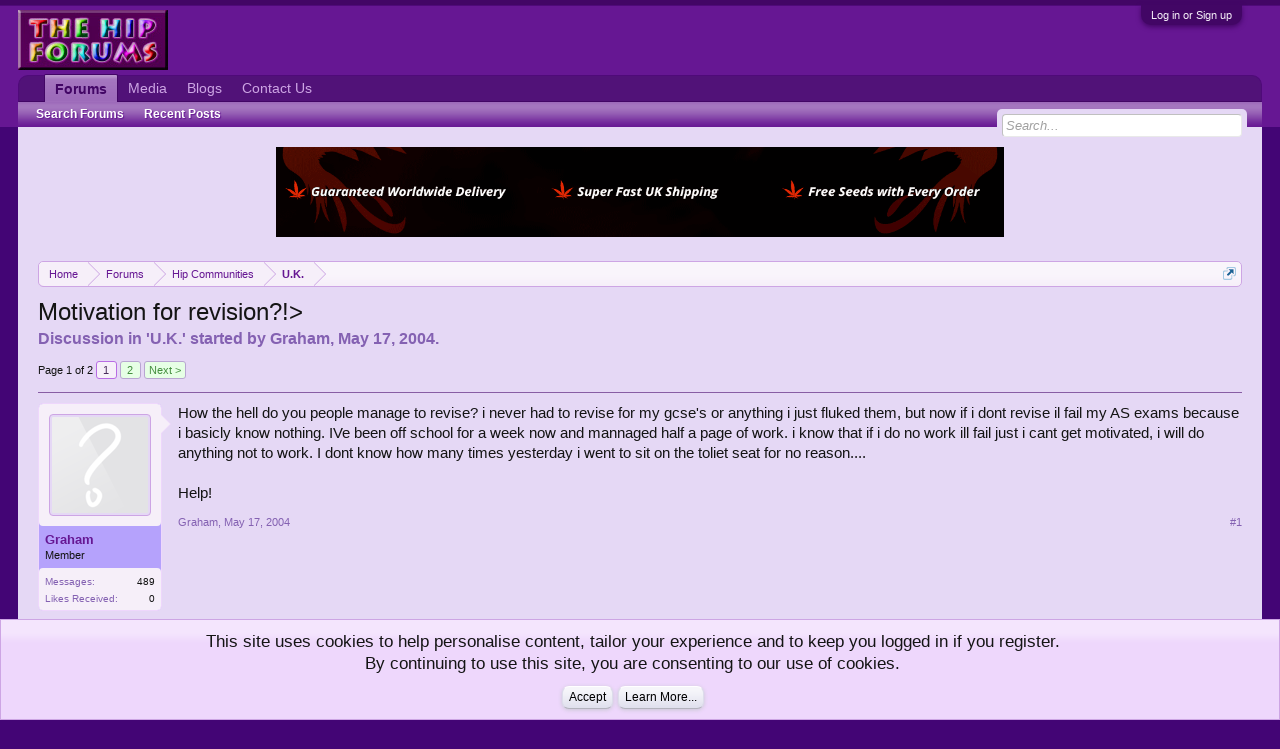

--- FILE ---
content_type: text/html; charset=UTF-8
request_url: https://www.hipforums.com/forum/threads/motivation-for-revision.3050/
body_size: 15719
content:
<!DOCTYPE html>
<html id="XenForo" lang="en-US" dir="LTR" class="Public NoJs GalleryLazyLoader LoggedOut NoSidebar  Responsive">
<head>

	<meta charset="utf-8" />
	<meta http-equiv="X-UA-Compatible" content="IE=Edge,chrome=1" />
	
		<meta name="viewport" content="width=device-width, initial-scale=1" />
	
	
		<base href="https://www.hipforums.com/forum/" />
		<script>
			var _b = document.getElementsByTagName('base')[0], _bH = "https://www.hipforums.com/forum/";
			if (_b && _b.href != _bH) _b.href = _bH;
		</script>
	

	<title>Motivation for revision?!&gt; | Hip Forums</title>
	
	<noscript><style>.JsOnly, .jsOnly { display: none !important; }</style></noscript>
	<link rel="stylesheet" href="css.php?css=xenforo,form,public&amp;style=1&amp;dir=LTR&amp;d=1756995394" />
	<link rel="stylesheet" href="css.php?css=bb_code,login_bar,message,message_user_info,notices,panel_scroller,siropu_ads_manager_ad_common,siropu_ads_manager_ad_type_banner,thread_view,xengallery_tab_links,xfa_blog_indicator,xfa_blogs_nav&amp;style=1&amp;dir=LTR&amp;d=1756995394" />
	
	
	<link href="https://maxcdn.bootstrapcdn.com/font-awesome/4.7.0/css/font-awesome.min.css" rel="stylesheet">



	
		<script src="https://code.jquery.com/jquery-1.11.0.min.js"></script>	
	
		<script>if (!window.jQuery) { document.write('<scr'+'ipt type="text/javascript" src="js/jquery/jquery-1.11.0.min.js"><\/scr'+'ipt>'); }</script>
		
	<script src="js/xenforo/xenforo.js?_v=8f6aed7e"></script>
<script>
var samViewCountMethod = "impression";

</script>
	<script src="js/Siropu/AM/display.min.js?_v=104"></script>

	
	<link rel="apple-touch-icon" href="https://www.hipforums.com/hipforums7.jpg" />
	<link rel="alternate" type="application/rss+xml" title="RSS feed for Hip Forums" href="forums/-/index.rss" />
	
	<link rel="next" href="threads/motivation-for-revision.3050/page-2" />
	<link rel="canonical" href="https://www.hipforums.com/forum/threads/motivation-for-revision.3050/" />
	<meta name="description" content="How the hell do you people manage to revise? i never had to revise for my gcse's or anything i just fluked them, but now if i dont revise il fail my AS..." />	<meta property="og:site_name" content="Hip Forums" />
	<meta property="og:image" content="https://www.hipforums.com/forum/styles/default/xenforo/avatars/avatar_m.png" />
	<meta property="og:image" content="https://www.hipforums.com/hipforums7.jpg" />
	<meta property="og:type" content="article" />
	<meta property="og:url" content="https://www.hipforums.com/forum/threads/motivation-for-revision.3050/" />
	<meta property="og:title" content="Motivation for revision?!&gt;" />
	<meta property="og:description" content="How the hell do you people manage to revise? i never had to revise for my gcse's or anything i just fluked them, but now if i dont revise il fail my AS..." />
	
	
	


</head>

<body class="node76 node393 SelectQuotable">




	

<div id="loginBar">
	<div class="pageWidth">
		<div class="pageContent">	
			<h3 id="loginBarHandle">
				<label for="LoginControl"><a href="login/" class="concealed noOutline">Log in or Sign up</a></label>
			</h3>
			
			<span class="helper"></span>

			
		</div>
	</div>
</div>


<div id="headerMover">
	<div id="headerProxy"></div>

<div id="content" class="thread_view ">
	<div class="pageWidth">
		<div class="pageContent ">
			<!-- main content area -->
			
			
			
			
						
						





<ul class="samBannerUnit samAlignCenterAuto aboveTopBreadcrumb" data-pos="ad_above_top_breadcrumb">
	
	<li class="SamLink" data-id="19" data-cv="1" data-cc="1" data-ga="1">
		
			
				<a href="https://www.phoenix-cannabis-seeds.co.uk/" target="_blank"><img src="data/Siropu/images/16567854b69e46.gif" ></a>
			
		
	</li>
	
</ul>

						
						
						<div class="breadBoxTop ">
							
							

<nav>
	
		
			
				
			
		
			
				
			
		
	

	<fieldset class="breadcrumb">
		<a href="misc/quick-navigation-menu?selected=node-76" class="OverlayTrigger jumpMenuTrigger" data-cacheOverlay="true" title="Open quick navigation"><!--Jump to...--></a>
			
		<div class="boardTitle"><strong>Hip Forums</strong></div>
		
		<span class="crumbs">
			
				<span class="crust homeCrumb" itemscope="itemscope" itemtype="http://data-vocabulary.org/Breadcrumb">
					<a href="https://www.hipforums.com/forum/" class="crumb" rel="up" itemprop="url"><span itemprop="title">Home</span></a>
					<span class="arrow"><span></span></span>
				</span>
			
			
			
				<span class="crust selectedTabCrumb" itemscope="itemscope" itemtype="http://data-vocabulary.org/Breadcrumb">
					<a href="https://www.hipforums.com/forum/" class="crumb" rel="up" itemprop="url"><span itemprop="title">Forums</span></a>
					<span class="arrow"><span>&gt;</span></span>
				</span>
			
			
			
				
					<span class="crust" itemscope="itemscope" itemtype="http://data-vocabulary.org/Breadcrumb">
						<a href="https://www.hipforums.com/forum/forum/393-hip-communities/" class="crumb" rel="up" itemprop="url"><span itemprop="title">Hip Communities</span></a>
						<span class="arrow"><span>&gt;</span></span>
					</span>
				
					<span class="crust" itemscope="itemscope" itemtype="http://data-vocabulary.org/Breadcrumb">
						<a href="https://www.hipforums.com/forum/forum/76-u-k/" class="crumb" rel="up" itemprop="url"><span itemprop="title">U.K.</span></a>
						<span class="arrow"><span>&gt;</span></span>
					</span>
				
			
		</span>
	</fieldset>
</nav>
						</div>
						
						
						<!--  -->





					
						<!--[if lt IE 8]>
							<p class="importantMessage">You are using an out of date browser. It  may not display this or other websites correctly.<br />You should upgrade or use an <a href="https://www.google.com/chrome/browser/" target="_blank">alternative browser</a>.</p>
						<![endif]-->

						
						
	

	
						
						
						
						
												
							<!-- h1 title, description -->
							<div class="titleBar">
								
								<h1>Motivation for revision?!&gt;</h1>
								
								<p id="pageDescription" class="muted ">
	Discussion in '<a href="forum/76-u-k/">U.K.</a>' started by <a href="members/graham.256/" class="username" dir="auto">Graham</a>, <a href="threads/motivation-for-revision.3050/"><span class="DateTime" title="May 17, 2004 at 9:06 AM">May 17, 2004</span></a>.
</p>
							</div>
						
						
						
						
						
						<!-- main template -->
						

	



























	




<div class="pageNavLinkGroup">
	<div class="linkGroup SelectionCountContainer">
		
		
	</div>

	


<div class="PageNav"
	data-page="1"
	data-range="2"
	data-start="2"
	data-end="2"
	data-last="2"
	data-sentinel="{{sentinel}}"
	data-baseurl="threads/motivation-for-revision.3050/page-{{sentinel}}">
	
	<span class="pageNavHeader">Page 1 of 2</span>
	
	<nav>
		
		
		<a href="threads/motivation-for-revision.3050/" class="currentPage " rel="start">1</a>
		
		
		
		
		
		
		
		<a href="threads/motivation-for-revision.3050/page-2" class="">2</a>
		
		
			<a href="threads/motivation-for-revision.3050/page-2" class="text">Next &gt;</a>
			
		
	</nav>	
	
	
</div>

</div>





<form action="inline-mod/post/switch" method="post"
	class="InlineModForm section"
	data-cookieName="posts"
	data-controls="#InlineModControls"
	data-imodOptions="#ModerationSelect option">

	<ol class="messageList" id="messageList">
		
			
				


<li id="post-31477" class="message   " data-author="Graham">

	

<div class="messageUserInfo" itemscope="itemscope" itemtype="http://data-vocabulary.org/Person">	
<div class="messageUserBlock " style="background:rgb(181, 162, 252) url('styles/default/xenforo/gradients/tab-selected-light.png') repeat-x bottom;">
	
		<div class="avatarHolder">
			<span class="helper"></span>
			<a href="members/graham.256/" class="avatar Av256m" data-avatarhtml="true"><img src="styles/default/xenforo/avatars/avatar_m.png" width="96" height="96" alt="Graham" /></a>
			
			<!-- slot: message_user_info_avatar -->
		</div>
	


	
		<h3 class="userText">

	

	
	
	


			<a href="members/graham.256/" class="username" dir="auto" itemprop="name">Graham</a>
			<em class="userTitle" itemprop="title">Member</em>
			
			<!-- slot: message_user_info_text -->
		</h3>
	
		
	
		<div class="extraUserInfo">
			
			
				
				
				
					<dl class="pairsJustified">
						<dt>Messages:</dt>
						<dd><a href="search/member?user_id=256" class="concealed" rel="nofollow">489</a></dd>
					</dl>
				
				
				



				
					<dl class="pairsJustified">
						<dt>Likes Received:</dt>
						<dd>0</dd>
					</dl>
				
				
				
			
				
				
				
				
				
			
				
							
						
			
			
		</div>
	
		


	<span class="arrow"><span></span></span>
</div>
</div>

	<div class="messageInfo primaryContent">
		
		
		
		
		
		<div class="messageContent">		
			<article>
				<blockquote class="messageText SelectQuoteContainer ugc baseHtml">
					
					
	


How the hell do you people manage to revise? i never had to revise for my gcse&#039;s or anything i just fluked them, but now if i dont revise il fail my AS exams because i basicly know nothing. IVe been off school for a week now and mannaged half a page of work. i know that if i do no work ill fail just i cant get motivated, i will do anything not to work. I dont know how many times yesterday i went to sit on the toliet seat for no reason.... <br />
 <br />
Help!
					<div class="messageTextEndMarker">&nbsp;</div>
				</blockquote>

	

			</article>
			
			
		</div>
		
		
		
		
		
		
		
				
		<div class="messageMeta ToggleTriggerAnchor">
			
			<div class="privateControls">
				
				<span class="item muted">
					<span class="authorEnd"><a href="members/graham.256/" class="username author" dir="auto">Graham</a>,</span>
					<a href="threads/motivation-for-revision.3050/" title="Permalink" class="datePermalink"><span class="DateTime" title="May 17, 2004 at 9:06 AM">May 17, 2004</span></a>
				</span>
				
				
				
				
				
				
				
				
				
				
				
			</div>
			
			<div class="publicControls">
				<a href="threads/motivation-for-revision.3050/" title="Permalink" class="item muted postNumber hashPermalink OverlayTrigger" data-href="posts/31477/permalink">#1</a>
				
				
				
				
			</div>
		</div>
	
		
		<div id="likes-post-31477"></div>
	</div>

	
	
	</li><li>


	
</li>

			
		
			
				


<li id="post-31485" class="message   " data-author="Alomiakoda">

	

<div class="messageUserInfo" itemscope="itemscope" itemtype="http://data-vocabulary.org/Person">	
<div class="messageUserBlock " style="background:rgb(181, 162, 252) url('styles/default/xenforo/gradients/tab-selected-light.png') repeat-x bottom;">
	
		<div class="avatarHolder">
			<span class="helper"></span>
			<a href="members/alomiakoda.72/" class="avatar Av72m" data-avatarhtml="true"><img src="styles/default/xenforo/avatars/avatar_m.png" width="96" height="96" alt="Alomiakoda" /></a>
			
			<!-- slot: message_user_info_avatar -->
		</div>
	


	
		<h3 class="userText">

	

	
	
	


			<a href="members/alomiakoda.72/" class="username" dir="auto" itemprop="name">Alomiakoda</a>
			<em class="userTitle" itemprop="title">Boniface McSporran</em>
			
			<!-- slot: message_user_info_text -->
		</h3>
	
		
	
		<div class="extraUserInfo">
			
			
				
				
				
					<dl class="pairsJustified">
						<dt>Messages:</dt>
						<dd><a href="search/member?user_id=72" class="concealed" rel="nofollow">1,601</a></dd>
					</dl>
				
				
				



				
					<dl class="pairsJustified">
						<dt>Likes Received:</dt>
						<dd>0</dd>
					</dl>
				
				
				
			
				
				
				
				
				
			
				
							
						
			
			
		</div>
	
		


	<span class="arrow"><span></span></span>
</div>
</div>

	<div class="messageInfo primaryContent">
		
		
		
		
		
		<div class="messageContent">		
			<article>
				<blockquote class="messageText SelectQuoteContainer ugc baseHtml">
					
					
	


<div class="bbCodeBlock bbCodeQuote" data-author="Graham">
	<aside>
		
			<div class="attribution type">Graham said:
				
			</div>
		
		<blockquote class="quoteContainer"><div class="quote">I dont know how many times yesterday i went to sit on the toliet seat for no reason....</div><div class="quoteExpand">Click to expand...</div></blockquote>
	</aside>
</div>That&#039;s what they all say <img src="styles/default/xenforo/clear.png" class="mceSmilieSprite mceSmilie7" alt=":p" title="Stick Out Tongue    :p" /><br />
 <br />
No reason my arse <img src="styles/default/xenforo/clear.png" class="mceSmilieSprite mceSmilie7" alt=":p" title="Stick Out Tongue    :p" />
					<div class="messageTextEndMarker">&nbsp;</div>
				</blockquote>

	

			</article>
			
			
		</div>
		
		
		
		
		
		
		
				
		<div class="messageMeta ToggleTriggerAnchor">
			
			<div class="privateControls">
				
				<span class="item muted">
					<span class="authorEnd"><a href="members/alomiakoda.72/" class="username author" dir="auto">Alomiakoda</a>,</span>
					<a href="threads/motivation-for-revision.3050/#post-31485" title="Permalink" class="datePermalink"><span class="DateTime" title="May 17, 2004 at 9:07 AM">May 17, 2004</span></a>
				</span>
				
				
				
				
				
				
				
				
				
				
				
			</div>
			
			<div class="publicControls">
				<a href="threads/motivation-for-revision.3050/#post-31485" title="Permalink" class="item muted postNumber hashPermalink OverlayTrigger" data-href="posts/31485/permalink">#2</a>
				
				
				
				
			</div>
		</div>
	
		
		<div id="likes-post-31485"></div>
	</div>

	
	
	</li><li>


	
</li>

			
		
			
				


<li id="post-31577" class="message   " data-author="Spyder">

	

<div class="messageUserInfo" itemscope="itemscope" itemtype="http://data-vocabulary.org/Person">	
<div class="messageUserBlock " style="background:rgb(181, 162, 252) url('styles/default/xenforo/gradients/tab-selected-light.png') repeat-x bottom;">
	
		<div class="avatarHolder">
			<span class="helper"></span>
			<a href="members/spyder.162/" class="avatar Av162m" data-avatarhtml="true"><img src="styles/default/xenforo/avatars/avatar_m.png" width="96" height="96" alt="Spyder" /></a>
			
			<!-- slot: message_user_info_avatar -->
		</div>
	


	
		<h3 class="userText">

	

	
	
	


			<a href="members/spyder.162/" class="username" dir="auto" itemprop="name">Spyder</a>
			<em class="userTitle" itemprop="title">La dah de dah</em>
			
			<!-- slot: message_user_info_text -->
		</h3>
	
		
	
		<div class="extraUserInfo">
			
			
				
				
				
					<dl class="pairsJustified">
						<dt>Messages:</dt>
						<dd><a href="search/member?user_id=162" class="concealed" rel="nofollow">1,855</a></dd>
					</dl>
				
				
				



				
					<dl class="pairsJustified">
						<dt>Likes Received:</dt>
						<dd>2</dd>
					</dl>
				
				
				
			
				
				
				
				
				
			
				
							
						
			
			
		</div>
	
		


	<span class="arrow"><span></span></span>
</div>
</div>

	<div class="messageInfo primaryContent">
		
		
		
		
		
		<div class="messageContent">		
			<article>
				<blockquote class="messageText SelectQuoteContainer ugc baseHtml">
					
					
	


<span style="font-family: 'Comic Sans MS'"><span style="font-size: 12px"><span style="color: darkorchid">dont smoke weed, cos thats what im doing, and my motivation has totally gone! and i&#039;ve an exam tommorow!</span></span></span>
					<div class="messageTextEndMarker">&nbsp;</div>
				</blockquote>

	

			</article>
			
			
		</div>
		
		
		
		
		
		
		
				
		<div class="messageMeta ToggleTriggerAnchor">
			
			<div class="privateControls">
				
				<span class="item muted">
					<span class="authorEnd"><a href="members/spyder.162/" class="username author" dir="auto">Spyder</a>,</span>
					<a href="threads/motivation-for-revision.3050/#post-31577" title="Permalink" class="datePermalink"><span class="DateTime" title="May 17, 2004 at 9:30 AM">May 17, 2004</span></a>
				</span>
				
				
				
				
				
				
				
				
				
				
				
			</div>
			
			<div class="publicControls">
				<a href="threads/motivation-for-revision.3050/#post-31577" title="Permalink" class="item muted postNumber hashPermalink OverlayTrigger" data-href="posts/31577/permalink">#3</a>
				
				
				
				
			</div>
		</div>
	
		
		<div id="likes-post-31577"></div>
	</div>

	
	
	</li><li>


	
</li>

			
		
			
				


<li id="post-31795" class="message   " data-author="Alomiakoda">

	

<div class="messageUserInfo" itemscope="itemscope" itemtype="http://data-vocabulary.org/Person">	
<div class="messageUserBlock " style="background:rgb(181, 162, 252) url('styles/default/xenforo/gradients/tab-selected-light.png') repeat-x bottom;">
	
		<div class="avatarHolder">
			<span class="helper"></span>
			<a href="members/alomiakoda.72/" class="avatar Av72m" data-avatarhtml="true"><img src="styles/default/xenforo/avatars/avatar_m.png" width="96" height="96" alt="Alomiakoda" /></a>
			
			<!-- slot: message_user_info_avatar -->
		</div>
	


	
		<h3 class="userText">

	

	
	
	


			<a href="members/alomiakoda.72/" class="username" dir="auto" itemprop="name">Alomiakoda</a>
			<em class="userTitle" itemprop="title">Boniface McSporran</em>
			
			<!-- slot: message_user_info_text -->
		</h3>
	
		
	
		<div class="extraUserInfo">
			
			
				
				
				
					<dl class="pairsJustified">
						<dt>Messages:</dt>
						<dd><a href="search/member?user_id=72" class="concealed" rel="nofollow">1,601</a></dd>
					</dl>
				
				
				



				
					<dl class="pairsJustified">
						<dt>Likes Received:</dt>
						<dd>0</dd>
					</dl>
				
				
				
			
				
				
				
				
				
			
				
							
						
			
			
		</div>
	
		


	<span class="arrow"><span></span></span>
</div>
</div>

	<div class="messageInfo primaryContent">
		
		
		
		
		
		<div class="messageContent">		
			<article>
				<blockquote class="messageText SelectQuoteContainer ugc baseHtml">
					
					
	


Well I&#039;m one of those people who crams like mad in the last week...but I just think to myself...hmm...if I get good grades then I can get people to buy me drinks down the pub/give me money <img src="styles/default/xenforo/clear.png" class="mceSmilieSprite mceSmilie7" alt=":p" title="Stick Out Tongue    :p" /><br />
 <br />
*budding capitalist at heart me* <img src="styles/default/xenforo/clear.png" class="mceSmilieSprite mceSmilie7" alt=":p" title="Stick Out Tongue    :p" />
					<div class="messageTextEndMarker">&nbsp;</div>
				</blockquote>

	

			</article>
			
			
		</div>
		
		
		
		
		
		
		
				
		<div class="messageMeta ToggleTriggerAnchor">
			
			<div class="privateControls">
				
				<span class="item muted">
					<span class="authorEnd"><a href="members/alomiakoda.72/" class="username author" dir="auto">Alomiakoda</a>,</span>
					<a href="threads/motivation-for-revision.3050/#post-31795" title="Permalink" class="datePermalink"><span class="DateTime" title="May 17, 2004 at 10:32 AM">May 17, 2004</span></a>
				</span>
				
				
				
				
				
				
				
				
				
				
				
			</div>
			
			<div class="publicControls">
				<a href="threads/motivation-for-revision.3050/#post-31795" title="Permalink" class="item muted postNumber hashPermalink OverlayTrigger" data-href="posts/31795/permalink">#4</a>
				
				
				
				
			</div>
		</div>
	
		
		<div id="likes-post-31795"></div>
	</div>

	
	
	</li><li>


	
</li>

			
		
			
				


<li id="post-31797" class="message   " data-author="Peace-Phoenix">

	

<div class="messageUserInfo" itemscope="itemscope" itemtype="http://data-vocabulary.org/Person">	
<div class="messageUserBlock " style="background:rgb(181, 162, 252) url('styles/default/xenforo/gradients/tab-selected-light.png') repeat-x bottom;">
	
		<div class="avatarHolder">
			<span class="helper"></span>
			<a href="members/peace-phoenix.49/" class="avatar Av49m" data-avatarhtml="true"><img src="styles/default/xenforo/avatars/avatar_m.png" width="96" height="96" alt="Peace-Phoenix" /></a>
			
			<!-- slot: message_user_info_avatar -->
		</div>
	


	
		<h3 class="userText">

	

	
	
	


			<a href="members/peace-phoenix.49/" class="username" dir="auto" itemprop="name">Peace-Phoenix</a>
			<em class="userTitle" itemprop="title">Senior Member</em>
			
			<!-- slot: message_user_info_text -->
		</h3>
	
		
	
		<div class="extraUserInfo">
			
			
				
				
				
					<dl class="pairsJustified">
						<dt>Messages:</dt>
						<dd><a href="search/member?user_id=49" class="concealed" rel="nofollow">9,206</a></dd>
					</dl>
				
				
				



				
					<dl class="pairsJustified">
						<dt>Likes Received:</dt>
						<dd>5</dd>
					</dl>
				
				
				
			
				
				
				
				
				
			
				
							
						
			
			
		</div>
	
		


	<span class="arrow"><span></span></span>
</div>
</div>

	<div class="messageInfo primaryContent">
		
		
		
		
		
		<div class="messageContent">		
			<article>
				<blockquote class="messageText SelectQuoteContainer ugc baseHtml">
					
					
	


<span style="font-family: 'Book Antiqua'"><span style="font-size: 12px">Well the biggest distraction from revising for me was the bloody forums! I could always ban you until your exams are over<img src="styles/default/xenforo/clear.png" class="mceSmilieSprite mceSmilie7" alt=":p" title="Stick Out Tongue    :p" />  Should have banned myself last year! But I did revise. Had two exams in each subject. So I basically just took on to revising an entire exam topic each night for all the exams for two weeks. I wouldn&#039;t sleep till I&#039;d covered the whole topic with a fresh set of notes. Usually stated up till 4 or 5 am with unlimited cups of coffee and cigaretted allowed. This worked brilliantly for passing my exams, but it did get me addicted to the cigs, and I still haven&#039;t quit....</span></span>
					<div class="messageTextEndMarker">&nbsp;</div>
				</blockquote>

	

			</article>
			
			
		</div>
		
		
		
		
		
		
		
				
		<div class="messageMeta ToggleTriggerAnchor">
			
			<div class="privateControls">
				
				<span class="item muted">
					<span class="authorEnd"><a href="members/peace-phoenix.49/" class="username author" dir="auto">Peace-Phoenix</a>,</span>
					<a href="threads/motivation-for-revision.3050/#post-31797" title="Permalink" class="datePermalink"><span class="DateTime" title="May 17, 2004 at 10:33 AM">May 17, 2004</span></a>
				</span>
				
				
				
				
				
				
				
				
				
				
				
			</div>
			
			<div class="publicControls">
				<a href="threads/motivation-for-revision.3050/#post-31797" title="Permalink" class="item muted postNumber hashPermalink OverlayTrigger" data-href="posts/31797/permalink">#5</a>
				
				
				
				
			</div>
		</div>
	
		
		<div id="likes-post-31797"></div>
	</div>

	
	
	</li><li>


	
</li>

			
		
			
				


<li id="post-32110" class="message   " data-author="xZx">

	

<div class="messageUserInfo" itemscope="itemscope" itemtype="http://data-vocabulary.org/Person">	
<div class="messageUserBlock " style="background:rgb(181, 162, 252) url('styles/default/xenforo/gradients/tab-selected-light.png') repeat-x bottom;">
	
		<div class="avatarHolder">
			<span class="helper"></span>
			<a href="members/xzx.337/" class="avatar Av337m" data-avatarhtml="true"><img src="styles/default/xenforo/avatars/avatar_m.png" width="96" height="96" alt="xZx" /></a>
			
			<!-- slot: message_user_info_avatar -->
		</div>
	


	
		<h3 class="userText">

	

	
	
	


			<a href="members/xzx.337/" class="username" dir="auto" itemprop="name">xZx</a>
			<em class="userTitle" itemprop="title">Member</em>
			
			<!-- slot: message_user_info_text -->
		</h3>
	
		
	
		<div class="extraUserInfo">
			
			
				
				
				
					<dl class="pairsJustified">
						<dt>Messages:</dt>
						<dd><a href="search/member?user_id=337" class="concealed" rel="nofollow">318</a></dd>
					</dl>
				
				
				



				
					<dl class="pairsJustified">
						<dt>Likes Received:</dt>
						<dd>2</dd>
					</dl>
				
				
				
			
				
				
				
				
				
			
				
							
						
			
			
		</div>
	
		


	<span class="arrow"><span></span></span>
</div>
</div>

	<div class="messageInfo primaryContent">
		
		
		
		
		
		<div class="messageContent">		
			<article>
				<blockquote class="messageText SelectQuoteContainer ugc baseHtml">
					
					
	


SHHHHHH! dont mention the exam word! if i pretend ive forgotten i dont have to revise!!!!.....stupid AS levels.....<img src="styles/default/xenforo/clear.png" class="mceSmilieSprite mceSmilie3" alt=":(" title="Frown    :(" />
					<div class="messageTextEndMarker">&nbsp;</div>
				</blockquote>

	

			</article>
			
			
		</div>
		
		
		
		
		
		
		
				
		<div class="messageMeta ToggleTriggerAnchor">
			
			<div class="privateControls">
				
				<span class="item muted">
					<span class="authorEnd"><a href="members/xzx.337/" class="username author" dir="auto">xZx</a>,</span>
					<a href="threads/motivation-for-revision.3050/#post-32110" title="Permalink" class="datePermalink"><span class="DateTime" title="May 17, 2004 at 12:28 PM">May 17, 2004</span></a>
				</span>
				
				
				
				
				
				
				
				
				
				
				
			</div>
			
			<div class="publicControls">
				<a href="threads/motivation-for-revision.3050/#post-32110" title="Permalink" class="item muted postNumber hashPermalink OverlayTrigger" data-href="posts/32110/permalink">#6</a>
				
				
				
				
			</div>
		</div>
	
		
		<div id="likes-post-32110"></div>
	</div>

	
	
	</li><li>


	
</li>

			
		
			
				


<li id="post-32123" class="message   " data-author="Hippy_Smurf">

	

<div class="messageUserInfo" itemscope="itemscope" itemtype="http://data-vocabulary.org/Person">	
<div class="messageUserBlock " style="background:rgb(181, 162, 252) url('styles/default/xenforo/gradients/tab-selected-light.png') repeat-x bottom;">
	
		<div class="avatarHolder">
			<span class="helper"></span>
			<a href="members/hippy_smurf.577/" class="avatar Av577m" data-avatarhtml="true"><img src="styles/default/xenforo/avatars/avatar_m.png" width="96" height="96" alt="Hippy_Smurf" /></a>
			
			<!-- slot: message_user_info_avatar -->
		</div>
	


	
		<h3 class="userText">

	

	
	
	


			<a href="members/hippy_smurf.577/" class="username" dir="auto" itemprop="name">Hippy_Smurf</a>
			<em class="userTitle" itemprop="title">Member</em>
			
			<!-- slot: message_user_info_text -->
		</h3>
	
		
	
		<div class="extraUserInfo">
			
			
				
				
				
					<dl class="pairsJustified">
						<dt>Messages:</dt>
						<dd><a href="search/member?user_id=577" class="concealed" rel="nofollow">354</a></dd>
					</dl>
				
				
				



				
					<dl class="pairsJustified">
						<dt>Likes Received:</dt>
						<dd>0</dd>
					</dl>
				
				
				
			
				
				
				
				
				
			
				
							
						
			
			
		</div>
	
		


	<span class="arrow"><span></span></span>
</div>
</div>

	<div class="messageInfo primaryContent">
		
		
		
		
		
		<div class="messageContent">		
			<article>
				<blockquote class="messageText SelectQuoteContainer ugc baseHtml">
					
					
	


My friend gave me the best motivation ever - sent me a link for the Oxford University website and then told me to get my arse off the computer and get to my desk to do some German revision. I love that guy.<br />
 <br />
Put the fear of god into yourself somehow. Imagine how it&#039;d feel to open your results and see a row of big fat U&#039;s.<br />
 <br />
Get workin&#039;!
					<div class="messageTextEndMarker">&nbsp;</div>
				</blockquote>

	

			</article>
			
			
		</div>
		
		
		
		
		
		
		
				
		<div class="messageMeta ToggleTriggerAnchor">
			
			<div class="privateControls">
				
				<span class="item muted">
					<span class="authorEnd"><a href="members/hippy_smurf.577/" class="username author" dir="auto">Hippy_Smurf</a>,</span>
					<a href="threads/motivation-for-revision.3050/#post-32123" title="Permalink" class="datePermalink"><span class="DateTime" title="May 17, 2004 at 12:34 PM">May 17, 2004</span></a>
				</span>
				
				
				
				
				
				
				
				
				
				
				
			</div>
			
			<div class="publicControls">
				<a href="threads/motivation-for-revision.3050/#post-32123" title="Permalink" class="item muted postNumber hashPermalink OverlayTrigger" data-href="posts/32123/permalink">#7</a>
				
				
				
				
			</div>
		</div>
	
		
		<div id="likes-post-32123"></div>
	</div>

	
	
	</li><li>


	
</li>

			
		
			
				


<li id="post-32255" class="message   " data-author="Summertime">

	

<div class="messageUserInfo" itemscope="itemscope" itemtype="http://data-vocabulary.org/Person">	
<div class="messageUserBlock " style="background:rgb(181, 162, 252) url('styles/default/xenforo/gradients/tab-selected-light.png') repeat-x bottom;">
	
		<div class="avatarHolder">
			<span class="helper"></span>
			<a href="members/summertime.397/" class="avatar Av397m" data-avatarhtml="true"><img src="styles/default/xenforo/avatars/avatar_m.png" width="96" height="96" alt="Summertime" /></a>
			
			<!-- slot: message_user_info_avatar -->
		</div>
	


	
		<h3 class="userText">

	

	
	
	


			<a href="members/summertime.397/" class="username" dir="auto" itemprop="name">Summertime</a>
			<em class="userTitle" itemprop="title">Member</em>
			
			<!-- slot: message_user_info_text -->
		</h3>
	
		
	
		<div class="extraUserInfo">
			
			
				
				
				
					<dl class="pairsJustified">
						<dt>Messages:</dt>
						<dd><a href="search/member?user_id=397" class="concealed" rel="nofollow">203</a></dd>
					</dl>
				
				
				



				
					<dl class="pairsJustified">
						<dt>Likes Received:</dt>
						<dd>0</dd>
					</dl>
				
				
				
			
				
				
				
				
				
			
				
							
						
			
			
		</div>
	
		


	<span class="arrow"><span></span></span>
</div>
</div>

	<div class="messageInfo primaryContent">
		
		
		
		
		
		<div class="messageContent">		
			<article>
				<blockquote class="messageText SelectQuoteContainer ugc baseHtml">
					
					
	


Don&#039;t forget to relax too, though. Don&#039;t wanna be too exhausted to take the exams! <img src="styles/default/xenforo/clear.png" class="mceSmilieSprite mceSmilie1" alt=":)" title="Smile    :)" /><br />
<br />
 <br />
Summer. xx.
					<div class="messageTextEndMarker">&nbsp;</div>
				</blockquote>

	

			</article>
			
			
		</div>
		
		
		
		
		
		
		
				
		<div class="messageMeta ToggleTriggerAnchor">
			
			<div class="privateControls">
				
				<span class="item muted">
					<span class="authorEnd"><a href="members/summertime.397/" class="username author" dir="auto">Summertime</a>,</span>
					<a href="threads/motivation-for-revision.3050/#post-32255" title="Permalink" class="datePermalink"><span class="DateTime" title="May 17, 2004 at 1:10 PM">May 17, 2004</span></a>
				</span>
				
				
				
				
				
				
				
				
				
				
				
			</div>
			
			<div class="publicControls">
				<a href="threads/motivation-for-revision.3050/#post-32255" title="Permalink" class="item muted postNumber hashPermalink OverlayTrigger" data-href="posts/32255/permalink">#8</a>
				
				
				
				
			</div>
		</div>
	
		
		<div id="likes-post-32255"></div>
	</div>

	
	
	</li><li>


	
</li>

			
		
			
				


<li id="post-44875" class="message   " data-author="kazinspace">

	

<div class="messageUserInfo" itemscope="itemscope" itemtype="http://data-vocabulary.org/Person">	
<div class="messageUserBlock " style="background:rgb(181, 162, 252) url('styles/default/xenforo/gradients/tab-selected-light.png') repeat-x bottom;">
	
		<div class="avatarHolder">
			<span class="helper"></span>
			<a href="members/kazinspace.1659/" class="avatar Av1659m" data-avatarhtml="true"><img src="styles/default/xenforo/avatars/avatar_m.png" width="96" height="96" alt="kazinspace" /></a>
			
			<!-- slot: message_user_info_avatar -->
		</div>
	


	
		<h3 class="userText">

	

	
	
	


			<a href="members/kazinspace.1659/" class="username" dir="auto" itemprop="name">kazinspace</a>
			<em class="userTitle" itemprop="title">Member</em>
			
			<!-- slot: message_user_info_text -->
		</h3>
	
		
	
		<div class="extraUserInfo">
			
			
				
				
				
					<dl class="pairsJustified">
						<dt>Messages:</dt>
						<dd><a href="search/member?user_id=1659" class="concealed" rel="nofollow">123</a></dd>
					</dl>
				
				
				



				
					<dl class="pairsJustified">
						<dt>Likes Received:</dt>
						<dd>0</dd>
					</dl>
				
				
				
			
				
				
				
				
				
			
				
							
						
			
			
		</div>
	
		


	<span class="arrow"><span></span></span>
</div>
</div>

	<div class="messageInfo primaryContent">
		
		
		
		
		
		<div class="messageContent">		
			<article>
				<blockquote class="messageText SelectQuoteContainer ugc baseHtml">
					
					
	


<span style="font-family: 'Century Gothic'"><span style="font-size: 12px"><span style="color: seagreen">i alwayz try 2 revise, but my guitar alwayz call out 2 me and i cnt resist. im just 2 stuk in2 my musik, thats the biggest destraction. and mayb sometimes im 2 layd bak cus like think that im not stressin myself out 4 anything</span></span></span>
					<div class="messageTextEndMarker">&nbsp;</div>
				</blockquote>

	

			</article>
			
			
		</div>
		
		
		
		
		
		
		
				
		<div class="messageMeta ToggleTriggerAnchor">
			
			<div class="privateControls">
				
				<span class="item muted">
					<span class="authorEnd"><a href="members/kazinspace.1659/" class="username author" dir="auto">kazinspace</a>,</span>
					<a href="threads/motivation-for-revision.3050/#post-44875" title="Permalink" class="datePermalink"><span class="DateTime" title="May 21, 2004 at 3:16 AM">May 21, 2004</span></a>
				</span>
				
				
				
				
				
				
				
				
				
				
				
			</div>
			
			<div class="publicControls">
				<a href="threads/motivation-for-revision.3050/#post-44875" title="Permalink" class="item muted postNumber hashPermalink OverlayTrigger" data-href="posts/44875/permalink">#9</a>
				
				
				
				
			</div>
		</div>
	
		
		<div id="likes-post-44875"></div>
	</div>

	
	
	</li><li>


	
</li>

			
		
			
				


<li id="post-44897" class="message   " data-author="akhc">

	

<div class="messageUserInfo" itemscope="itemscope" itemtype="http://data-vocabulary.org/Person">	
<div class="messageUserBlock " style="background:rgb(181, 162, 252) url('styles/default/xenforo/gradients/tab-selected-light.png') repeat-x bottom;">
	
		<div class="avatarHolder">
			<span class="helper"></span>
			<a href="members/akhc.460/" class="avatar Av460m" data-avatarhtml="true"><img src="styles/default/xenforo/avatars/avatar_m.png" width="96" height="96" alt="akhc" /></a>
			
			<!-- slot: message_user_info_avatar -->
		</div>
	


	
		<h3 class="userText">

	

	
	
	


			<a href="members/akhc.460/" class="username" dir="auto" itemprop="name">akhc</a>
			<em class="userTitle" itemprop="title">Member</em>
			
			<!-- slot: message_user_info_text -->
		</h3>
	
		
	
		<div class="extraUserInfo">
			
			
				
				
				
					<dl class="pairsJustified">
						<dt>Messages:</dt>
						<dd><a href="search/member?user_id=460" class="concealed" rel="nofollow">262</a></dd>
					</dl>
				
				
				



				
					<dl class="pairsJustified">
						<dt>Likes Received:</dt>
						<dd>0</dd>
					</dl>
				
				
				
			
				
				
				
				
				
			
				
							
						
			
			
		</div>
	
		


	<span class="arrow"><span></span></span>
</div>
</div>

	<div class="messageInfo primaryContent">
		
		
		
		
		
		<div class="messageContent">		
			<article>
				<blockquote class="messageText SelectQuoteContainer ugc baseHtml">
					
					
	


it&#039;s hard.. I always used to sit down and ask myself if this was really what I wanted to do.. and the bottom line is only u can answer it.<br />
<br />
the problem is as a teenager sometimes your direction in life is unclear.. in which case I can only suggest that revising and getting good grades will keep more options open for u. ultimately though it boils down to a question of ambition and self-motivation.
					<div class="messageTextEndMarker">&nbsp;</div>
				</blockquote>

	

			</article>
			
			
		</div>
		
		
		
		
		
		
		
				
		<div class="messageMeta ToggleTriggerAnchor">
			
			<div class="privateControls">
				
				<span class="item muted">
					<span class="authorEnd"><a href="members/akhc.460/" class="username author" dir="auto">akhc</a>,</span>
					<a href="threads/motivation-for-revision.3050/#post-44897" title="Permalink" class="datePermalink"><span class="DateTime" title="May 21, 2004 at 3:32 AM">May 21, 2004</span></a>
				</span>
				
				
				
				
				
				
				
				
				
				
				
			</div>
			
			<div class="publicControls">
				<a href="threads/motivation-for-revision.3050/#post-44897" title="Permalink" class="item muted postNumber hashPermalink OverlayTrigger" data-href="posts/44897/permalink">#10</a>
				
				
				
				
			</div>
		</div>
	
		
		<div id="likes-post-44897"></div>
	</div>

	
	
	</li><li>


	
</li>

			
		
			
				


<li id="post-44917" class="message   " data-author="Graham">

	

<div class="messageUserInfo" itemscope="itemscope" itemtype="http://data-vocabulary.org/Person">	
<div class="messageUserBlock " style="background:rgb(181, 162, 252) url('styles/default/xenforo/gradients/tab-selected-light.png') repeat-x bottom;">
	
		<div class="avatarHolder">
			<span class="helper"></span>
			<a href="members/graham.256/" class="avatar Av256m" data-avatarhtml="true"><img src="styles/default/xenforo/avatars/avatar_m.png" width="96" height="96" alt="Graham" /></a>
			
			<!-- slot: message_user_info_avatar -->
		</div>
	


	
		<h3 class="userText">

	

	
	
	


			<a href="members/graham.256/" class="username" dir="auto" itemprop="name">Graham</a>
			<em class="userTitle" itemprop="title">Member</em>
			
			<!-- slot: message_user_info_text -->
		</h3>
	
		
	
		<div class="extraUserInfo">
			
			
				
				
				
					<dl class="pairsJustified">
						<dt>Messages:</dt>
						<dd><a href="search/member?user_id=256" class="concealed" rel="nofollow">489</a></dd>
					</dl>
				
				
				



				
					<dl class="pairsJustified">
						<dt>Likes Received:</dt>
						<dd>0</dd>
					</dl>
				
				
				
			
				
				
				
				
				
			
				
							
						
			
			
		</div>
	
		


	<span class="arrow"><span></span></span>
</div>
</div>

	<div class="messageInfo primaryContent">
		
		
		
		
		
		<div class="messageContent">		
			<article>
				<blockquote class="messageText SelectQuoteContainer ugc baseHtml">
					
					
	


dam <img src="styles/default/xenforo/clear.png" class="mceSmilieSprite mceSmilie1" alt=":)" title="Smile    :)" /> that might be a problem seeing as i have no clue what i want to do or anything.. i have just been going with the flow....
					<div class="messageTextEndMarker">&nbsp;</div>
				</blockquote>

	

			</article>
			
			
		</div>
		
		
		
		
		
		
		
				
		<div class="messageMeta ToggleTriggerAnchor">
			
			<div class="privateControls">
				
				<span class="item muted">
					<span class="authorEnd"><a href="members/graham.256/" class="username author" dir="auto">Graham</a>,</span>
					<a href="threads/motivation-for-revision.3050/#post-44917" title="Permalink" class="datePermalink"><span class="DateTime" title="May 21, 2004 at 4:07 AM">May 21, 2004</span></a>
				</span>
				
				
				
				
				
				
				
				
				
				
				
			</div>
			
			<div class="publicControls">
				<a href="threads/motivation-for-revision.3050/#post-44917" title="Permalink" class="item muted postNumber hashPermalink OverlayTrigger" data-href="posts/44917/permalink">#11</a>
				
				
				
				
			</div>
		</div>
	
		
		<div id="likes-post-44917"></div>
	</div>

	
	
	</li><li>


	
</li>

			
		
			
				


<li id="post-44923" class="message   " data-author="Spyder">

	

<div class="messageUserInfo" itemscope="itemscope" itemtype="http://data-vocabulary.org/Person">	
<div class="messageUserBlock " style="background:rgb(181, 162, 252) url('styles/default/xenforo/gradients/tab-selected-light.png') repeat-x bottom;">
	
		<div class="avatarHolder">
			<span class="helper"></span>
			<a href="members/spyder.162/" class="avatar Av162m" data-avatarhtml="true"><img src="styles/default/xenforo/avatars/avatar_m.png" width="96" height="96" alt="Spyder" /></a>
			
			<!-- slot: message_user_info_avatar -->
		</div>
	


	
		<h3 class="userText">

	

	
	
	


			<a href="members/spyder.162/" class="username" dir="auto" itemprop="name">Spyder</a>
			<em class="userTitle" itemprop="title">La dah de dah</em>
			
			<!-- slot: message_user_info_text -->
		</h3>
	
		
	
		<div class="extraUserInfo">
			
			
				
				
				
					<dl class="pairsJustified">
						<dt>Messages:</dt>
						<dd><a href="search/member?user_id=162" class="concealed" rel="nofollow">1,855</a></dd>
					</dl>
				
				
				



				
					<dl class="pairsJustified">
						<dt>Likes Received:</dt>
						<dd>2</dd>
					</dl>
				
				
				
			
				
				
				
				
				
			
				
							
						
			
			
		</div>
	
		


	<span class="arrow"><span></span></span>
</div>
</div>

	<div class="messageInfo primaryContent">
		
		
		
		
		
		<div class="messageContent">		
			<article>
				<blockquote class="messageText SelectQuoteContainer ugc baseHtml">
					
					
	


<span style="font-family: 'Comic Sans MS'"><span style="font-size: 12px"><span style="color: darkorchid">shit i&#039;ve got an exam in....1 hr 20min and im farting about online...ahh the life...plus i&#039;ve run outta coffee!</span></span></span>
					<div class="messageTextEndMarker">&nbsp;</div>
				</blockquote>

	

			</article>
			
			
		</div>
		
		
		
		
		
		
		
				
		<div class="messageMeta ToggleTriggerAnchor">
			
			<div class="privateControls">
				
				<span class="item muted">
					<span class="authorEnd"><a href="members/spyder.162/" class="username author" dir="auto">Spyder</a>,</span>
					<a href="threads/motivation-for-revision.3050/#post-44923" title="Permalink" class="datePermalink"><span class="DateTime" title="May 21, 2004 at 4:15 AM">May 21, 2004</span></a>
				</span>
				
				
				
				
				
				
				
				
				
				
				
			</div>
			
			<div class="publicControls">
				<a href="threads/motivation-for-revision.3050/#post-44923" title="Permalink" class="item muted postNumber hashPermalink OverlayTrigger" data-href="posts/44923/permalink">#12</a>
				
				
				
				
			</div>
		</div>
	
		
		<div id="likes-post-44923"></div>
	</div>

	
	
	</li><li>


	
</li>

			
		
			
				


<li id="post-44992" class="message   " data-author="Graham">

	

<div class="messageUserInfo" itemscope="itemscope" itemtype="http://data-vocabulary.org/Person">	
<div class="messageUserBlock " style="background:rgb(181, 162, 252) url('styles/default/xenforo/gradients/tab-selected-light.png') repeat-x bottom;">
	
		<div class="avatarHolder">
			<span class="helper"></span>
			<a href="members/graham.256/" class="avatar Av256m" data-avatarhtml="true"><img src="styles/default/xenforo/avatars/avatar_m.png" width="96" height="96" alt="Graham" /></a>
			
			<!-- slot: message_user_info_avatar -->
		</div>
	


	
		<h3 class="userText">

	

	
	
	


			<a href="members/graham.256/" class="username" dir="auto" itemprop="name">Graham</a>
			<em class="userTitle" itemprop="title">Member</em>
			
			<!-- slot: message_user_info_text -->
		</h3>
	
		
	
		<div class="extraUserInfo">
			
			
				
				
				
					<dl class="pairsJustified">
						<dt>Messages:</dt>
						<dd><a href="search/member?user_id=256" class="concealed" rel="nofollow">489</a></dd>
					</dl>
				
				
				



				
					<dl class="pairsJustified">
						<dt>Likes Received:</dt>
						<dd>0</dd>
					</dl>
				
				
				
			
				
				
				
				
				
			
				
							
						
			
			
		</div>
	
		


	<span class="arrow"><span></span></span>
</div>
</div>

	<div class="messageInfo primaryContent">
		
		
		
		
		
		<div class="messageContent">		
			<article>
				<blockquote class="messageText SelectQuoteContainer ugc baseHtml">
					
					
	


My dad was my motivation for my GCSE&#039;s he said i would fail and shit cus i am lazy.. stupid.. ignorant...  bla bla bla.  So i got mad with him and i was like ill show that wanker.. and i did <img src="styles/default/xenforo/clear.png" class="mceSmilieSprite mceSmilie8" alt=":D" title="Big Grin    :D" /> and got really good results for me, but now he thinks i am smart so i have motivation to prove him wrong...<br />
 <br />
Dam i need my dad to be mean to me again :&#039;(
					<div class="messageTextEndMarker">&nbsp;</div>
				</blockquote>

	

			</article>
			
			
		</div>
		
		
		
		
		
		
		
				
		<div class="messageMeta ToggleTriggerAnchor">
			
			<div class="privateControls">
				
				<span class="item muted">
					<span class="authorEnd"><a href="members/graham.256/" class="username author" dir="auto">Graham</a>,</span>
					<a href="threads/motivation-for-revision.3050/#post-44992" title="Permalink" class="datePermalink"><span class="DateTime" title="May 21, 2004 at 5:07 AM">May 21, 2004</span></a>
				</span>
				
				
				
				
				
				
				
				
				
				
				
			</div>
			
			<div class="publicControls">
				<a href="threads/motivation-for-revision.3050/#post-44992" title="Permalink" class="item muted postNumber hashPermalink OverlayTrigger" data-href="posts/44992/permalink">#13</a>
				
				
				
				
			</div>
		</div>
	
		
		<div id="likes-post-44992"></div>
	</div>

	
	
	</li><li>


	
</li>

			
		
			
				


<li id="post-45009" class="message   " data-author="kazinspace">

	

<div class="messageUserInfo" itemscope="itemscope" itemtype="http://data-vocabulary.org/Person">	
<div class="messageUserBlock " style="background:rgb(181, 162, 252) url('styles/default/xenforo/gradients/tab-selected-light.png') repeat-x bottom;">
	
		<div class="avatarHolder">
			<span class="helper"></span>
			<a href="members/kazinspace.1659/" class="avatar Av1659m" data-avatarhtml="true"><img src="styles/default/xenforo/avatars/avatar_m.png" width="96" height="96" alt="kazinspace" /></a>
			
			<!-- slot: message_user_info_avatar -->
		</div>
	


	
		<h3 class="userText">

	

	
	
	


			<a href="members/kazinspace.1659/" class="username" dir="auto" itemprop="name">kazinspace</a>
			<em class="userTitle" itemprop="title">Member</em>
			
			<!-- slot: message_user_info_text -->
		</h3>
	
		
	
		<div class="extraUserInfo">
			
			
				
				
				
					<dl class="pairsJustified">
						<dt>Messages:</dt>
						<dd><a href="search/member?user_id=1659" class="concealed" rel="nofollow">123</a></dd>
					</dl>
				
				
				



				
					<dl class="pairsJustified">
						<dt>Likes Received:</dt>
						<dd>0</dd>
					</dl>
				
				
				
			
				
				
				
				
				
			
				
							
						
			
			
		</div>
	
		


	<span class="arrow"><span></span></span>
</div>
</div>

	<div class="messageInfo primaryContent">
		
		
		
		
		
		<div class="messageContent">		
			<article>
				<blockquote class="messageText SelectQuoteContainer ugc baseHtml">
					
					
	


<div class="bbCodeBlock bbCodeQuote" data-author="akhc">
	<aside>
		
			<div class="attribution type">akhc said:
				
			</div>
		
		<blockquote class="quoteContainer"><div class="quote">the problem is as a teenager sometimes your direction in life is unclear.. .</div><div class="quoteExpand">Click to expand...</div></blockquote>
	</aside>
</div><span style="font-family: 'Century Gothic'"><span style="color: green">ino wat i wana b tho... iv alwayz wantd 2 hav a career in webdesign, so 4 me i dnt think thats the problem.</span></span>
					<div class="messageTextEndMarker">&nbsp;</div>
				</blockquote>

	

			</article>
			
			
		</div>
		
		
		
		
		
		
		
				
		<div class="messageMeta ToggleTriggerAnchor">
			
			<div class="privateControls">
				
				<span class="item muted">
					<span class="authorEnd"><a href="members/kazinspace.1659/" class="username author" dir="auto">kazinspace</a>,</span>
					<a href="threads/motivation-for-revision.3050/#post-45009" title="Permalink" class="datePermalink"><span class="DateTime" title="May 21, 2004 at 5:26 AM">May 21, 2004</span></a>
				</span>
				
				
				
				
				
				
				
				
				
				
				
			</div>
			
			<div class="publicControls">
				<a href="threads/motivation-for-revision.3050/#post-45009" title="Permalink" class="item muted postNumber hashPermalink OverlayTrigger" data-href="posts/45009/permalink">#14</a>
				
				
				
				
			</div>
		</div>
	
		
		<div id="likes-post-45009"></div>
	</div>

	
	
	</li><li>


	
</li>

			
		
			
				


<li id="post-45016" class="message   " data-author="JOsie">

	

<div class="messageUserInfo" itemscope="itemscope" itemtype="http://data-vocabulary.org/Person">	
<div class="messageUserBlock " style="background:rgb(181, 162, 252) url('styles/default/xenforo/gradients/tab-selected-light.png') repeat-x bottom;">
	
		<div class="avatarHolder">
			<span class="helper"></span>
			<a href="members/josie.237/" class="avatar Av237m" data-avatarhtml="true"><img src="styles/default/xenforo/avatars/avatar_m.png" width="96" height="96" alt="JOsie" /></a>
			
			<!-- slot: message_user_info_avatar -->
		</div>
	


	
		<h3 class="userText">

	

	
	
	


			<a href="members/josie.237/" class="username" dir="auto" itemprop="name">JOsie</a>
			<em class="userTitle" itemprop="title">Member</em>
			
			<!-- slot: message_user_info_text -->
		</h3>
	
		
	
		<div class="extraUserInfo">
			
			
				
				
				
					<dl class="pairsJustified">
						<dt>Messages:</dt>
						<dd><a href="search/member?user_id=237" class="concealed" rel="nofollow">949</a></dd>
					</dl>
				
				
				



				
					<dl class="pairsJustified">
						<dt>Likes Received:</dt>
						<dd>0</dd>
					</dl>
				
				
				
			
				
				
				
				
				
			
				
							
						
			
			
		</div>
	
		


	<span class="arrow"><span></span></span>
</div>
</div>

	<div class="messageInfo primaryContent">
		
		
		
		
		
		<div class="messageContent">		
			<article>
				<blockquote class="messageText SelectQuoteContainer ugc baseHtml">
					
					
	


i got told that if i didn&#039;t pass my gcse&#039;s with good grades i might as well start living on the streets now because my life will be over if i can&#039;t get into a college...and then a uni...and then get a good job and so on and so forth...<br />
 <br />
it didn&#039;t make me revise...but i did fluke good grades...and all the wankers who just farted about i school and did very badly on their exams aren&#039;t living on the streets...i kind of feel cheated...
					<div class="messageTextEndMarker">&nbsp;</div>
				</blockquote>

	

			</article>
			
			
		</div>
		
		
		
		
		
		
		
				
		<div class="messageMeta ToggleTriggerAnchor">
			
			<div class="privateControls">
				
				<span class="item muted">
					<span class="authorEnd"><a href="members/josie.237/" class="username author" dir="auto">JOsie</a>,</span>
					<a href="threads/motivation-for-revision.3050/#post-45016" title="Permalink" class="datePermalink"><span class="DateTime" title="May 21, 2004 at 5:34 AM">May 21, 2004</span></a>
				</span>
				
				
				
				
				
				
				
				
				
				
				
			</div>
			
			<div class="publicControls">
				<a href="threads/motivation-for-revision.3050/#post-45016" title="Permalink" class="item muted postNumber hashPermalink OverlayTrigger" data-href="posts/45016/permalink">#15</a>
				
				
				
				
			</div>
		</div>
	
		
		<div id="likes-post-45016"></div>
	</div>

	
	
	</li><li>


	
</li>

			
		
			
				


<li id="post-45027" class="message   " data-author="Man_In_A_Shed">

	

<div class="messageUserInfo" itemscope="itemscope" itemtype="http://data-vocabulary.org/Person">	
<div class="messageUserBlock " style="background:rgb(181, 162, 252) url('styles/default/xenforo/gradients/tab-selected-light.png') repeat-x bottom;">
	
		<div class="avatarHolder">
			<span class="helper"></span>
			<a href="members/man_in_a_shed.1322/" class="avatar Av1322m" data-avatarhtml="true"><img src="styles/default/xenforo/avatars/avatar_m.png" width="96" height="96" alt="Man_In_A_Shed" /></a>
			
			<!-- slot: message_user_info_avatar -->
		</div>
	


	
		<h3 class="userText">

	

	
	
	


			<a href="members/man_in_a_shed.1322/" class="username" dir="auto" itemprop="name">Man_In_A_Shed</a>
			<em class="userTitle" itemprop="title">Member</em>
			
			<!-- slot: message_user_info_text -->
		</h3>
	
		
	
		<div class="extraUserInfo">
			
			
				
				
				
					<dl class="pairsJustified">
						<dt>Messages:</dt>
						<dd><a href="search/member?user_id=1322" class="concealed" rel="nofollow">431</a></dd>
					</dl>
				
				
				



				
					<dl class="pairsJustified">
						<dt>Likes Received:</dt>
						<dd>0</dd>
					</dl>
				
				
				
			
				
				
				
				
				
			
				
							
						
			
			
		</div>
	
		


	<span class="arrow"><span></span></span>
</div>
</div>

	<div class="messageInfo primaryContent">
		
		
		
		
		
		<div class="messageContent">		
			<article>
				<blockquote class="messageText SelectQuoteContainer ugc baseHtml">
					
					
	


<div class="bbCodeBlock bbCodeQuote" data-author="kazinspace">
	<aside>
		
			<div class="attribution type">kazinspace said:
				
			</div>
		
		<blockquote class="quoteContainer"><div class="quote"><span style="font-family: 'Century Gothic'"><span style="color: green">ino wat i wana b tho... iv alwayz wantd 2 hav a career in webdesign, so 4 me i dnt think thats the problem.</span></span></div><div class="quoteExpand">Click to expand...</div></blockquote>
	</aside>
</div> <br />
 <br />
seriously? i thought you were planning on winning spelling competitions for the rest of your life.
					<div class="messageTextEndMarker">&nbsp;</div>
				</blockquote>

	

			</article>
			
			
		</div>
		
		
		
		
		
		
		
				
		<div class="messageMeta ToggleTriggerAnchor">
			
			<div class="privateControls">
				
				<span class="item muted">
					<span class="authorEnd"><a href="members/man_in_a_shed.1322/" class="username author" dir="auto">Man_In_A_Shed</a>,</span>
					<a href="threads/motivation-for-revision.3050/#post-45027" title="Permalink" class="datePermalink"><span class="DateTime" title="May 21, 2004 at 5:43 AM">May 21, 2004</span></a>
				</span>
				
				
				
				
				
				
				
				
				
				
				
			</div>
			
			<div class="publicControls">
				<a href="threads/motivation-for-revision.3050/#post-45027" title="Permalink" class="item muted postNumber hashPermalink OverlayTrigger" data-href="posts/45027/permalink">#16</a>
				
				
				
				
			</div>
		</div>
	
		
		<div id="likes-post-45027"></div>
	</div>

	
	
	</li><li>


	
</li>

			
		
			
				


<li id="post-45040" class="message   " data-author="kazinspace">

	

<div class="messageUserInfo" itemscope="itemscope" itemtype="http://data-vocabulary.org/Person">	
<div class="messageUserBlock " style="background:rgb(181, 162, 252) url('styles/default/xenforo/gradients/tab-selected-light.png') repeat-x bottom;">
	
		<div class="avatarHolder">
			<span class="helper"></span>
			<a href="members/kazinspace.1659/" class="avatar Av1659m" data-avatarhtml="true"><img src="styles/default/xenforo/avatars/avatar_m.png" width="96" height="96" alt="kazinspace" /></a>
			
			<!-- slot: message_user_info_avatar -->
		</div>
	


	
		<h3 class="userText">

	

	
	
	


			<a href="members/kazinspace.1659/" class="username" dir="auto" itemprop="name">kazinspace</a>
			<em class="userTitle" itemprop="title">Member</em>
			
			<!-- slot: message_user_info_text -->
		</h3>
	
		
	
		<div class="extraUserInfo">
			
			
				
				
				
					<dl class="pairsJustified">
						<dt>Messages:</dt>
						<dd><a href="search/member?user_id=1659" class="concealed" rel="nofollow">123</a></dd>
					</dl>
				
				
				



				
					<dl class="pairsJustified">
						<dt>Likes Received:</dt>
						<dd>0</dd>
					</dl>
				
				
				
			
				
				
				
				
				
			
				
							
						
			
			
		</div>
	
		


	<span class="arrow"><span></span></span>
</div>
</div>

	<div class="messageInfo primaryContent">
		
		
		
		
		
		<div class="messageContent">		
			<article>
				<blockquote class="messageText SelectQuoteContainer ugc baseHtml">
					
					
	


<div class="bbCodeBlock bbCodeQuote" data-author="Man_In_A_Shed">
	<aside>
		
			<div class="attribution type">Man_In_A_Shed said:
				
			</div>
		
		<blockquote class="quoteContainer"><div class="quote">seriously? i thought you were planning on winning spelling competitions for the rest of your life.</div><div class="quoteExpand">Click to expand...</div></blockquote>
	</aside>
</div> <span style="font-family: 'Century Gothic'"><span style="color: green">lol. shut up! im soz, but i cnt b bothrd 2 rite clear.. aslong as i get my point across i dnt rly giv a fuk! that is unless im in a exam of corse</span></span>
					<div class="messageTextEndMarker">&nbsp;</div>
				</blockquote>

	

			</article>
			
			
		</div>
		
		
		
		
		
		
		
				
		<div class="messageMeta ToggleTriggerAnchor">
			
			<div class="privateControls">
				
				<span class="item muted">
					<span class="authorEnd"><a href="members/kazinspace.1659/" class="username author" dir="auto">kazinspace</a>,</span>
					<a href="threads/motivation-for-revision.3050/#post-45040" title="Permalink" class="datePermalink"><span class="DateTime" title="May 21, 2004 at 5:53 AM">May 21, 2004</span></a>
				</span>
				
				
				
				
				
				
				
				
				
				
				
			</div>
			
			<div class="publicControls">
				<a href="threads/motivation-for-revision.3050/#post-45040" title="Permalink" class="item muted postNumber hashPermalink OverlayTrigger" data-href="posts/45040/permalink">#17</a>
				
				
				
				
			</div>
		</div>
	
		
		<div id="likes-post-45040"></div>
	</div>

	
	
	</li><li>


	
</li>

			
		
			
				


<li id="post-45061" class="message   " data-author="Man_In_A_Shed">

	

<div class="messageUserInfo" itemscope="itemscope" itemtype="http://data-vocabulary.org/Person">	
<div class="messageUserBlock " style="background:rgb(181, 162, 252) url('styles/default/xenforo/gradients/tab-selected-light.png') repeat-x bottom;">
	
		<div class="avatarHolder">
			<span class="helper"></span>
			<a href="members/man_in_a_shed.1322/" class="avatar Av1322m" data-avatarhtml="true"><img src="styles/default/xenforo/avatars/avatar_m.png" width="96" height="96" alt="Man_In_A_Shed" /></a>
			
			<!-- slot: message_user_info_avatar -->
		</div>
	


	
		<h3 class="userText">

	

	
	
	


			<a href="members/man_in_a_shed.1322/" class="username" dir="auto" itemprop="name">Man_In_A_Shed</a>
			<em class="userTitle" itemprop="title">Member</em>
			
			<!-- slot: message_user_info_text -->
		</h3>
	
		
	
		<div class="extraUserInfo">
			
			
				
				
				
					<dl class="pairsJustified">
						<dt>Messages:</dt>
						<dd><a href="search/member?user_id=1322" class="concealed" rel="nofollow">431</a></dd>
					</dl>
				
				
				



				
					<dl class="pairsJustified">
						<dt>Likes Received:</dt>
						<dd>0</dd>
					</dl>
				
				
				
			
				
				
				
				
				
			
				
							
						
			
			
		</div>
	
		


	<span class="arrow"><span></span></span>
</div>
</div>

	<div class="messageInfo primaryContent">
		
		
		
		
		
		<div class="messageContent">		
			<article>
				<blockquote class="messageText SelectQuoteContainer ugc baseHtml">
					
					
	


<div class="bbCodeBlock bbCodeQuote" data-author="kazinspace">
	<aside>
		
			<div class="attribution type">kazinspace said:
				
			</div>
		
		<blockquote class="quoteContainer"><div class="quote"><span style="font-family: 'Century Gothic'"><span style="color: green">lol. shut up! im soz, but i cnt b bothrd 2 rite clear.. aslong as i get my point across i dnt rly giv a fuk! that is unless im in a exam of corse</span></span></div><div class="quoteExpand">Click to expand...</div></blockquote>
	</aside>
</div> <br />
but i can&#039;t take you seriously, so you don&#039;t get your point across. It takes so much longer to read and understand, stick to using real words!
					<div class="messageTextEndMarker">&nbsp;</div>
				</blockquote>

	

			</article>
			
			
		</div>
		
		
		
		
		
		
		
				
		<div class="messageMeta ToggleTriggerAnchor">
			
			<div class="privateControls">
				
				<span class="item muted">
					<span class="authorEnd"><a href="members/man_in_a_shed.1322/" class="username author" dir="auto">Man_In_A_Shed</a>,</span>
					<a href="threads/motivation-for-revision.3050/#post-45061" title="Permalink" class="datePermalink"><span class="DateTime" title="May 21, 2004 at 6:06 AM">May 21, 2004</span></a>
				</span>
				
				
				
				
				
				
				
				
				
				
				
			</div>
			
			<div class="publicControls">
				<a href="threads/motivation-for-revision.3050/#post-45061" title="Permalink" class="item muted postNumber hashPermalink OverlayTrigger" data-href="posts/45061/permalink">#18</a>
				
				
				
				
			</div>
		</div>
	
		
		<div id="likes-post-45061"></div>
	</div>

	
	
	</li><li>


	
</li>

			
		
			
				


<li id="post-45074" class="message   " data-author="kazinspace">

	

<div class="messageUserInfo" itemscope="itemscope" itemtype="http://data-vocabulary.org/Person">	
<div class="messageUserBlock " style="background:rgb(181, 162, 252) url('styles/default/xenforo/gradients/tab-selected-light.png') repeat-x bottom;">
	
		<div class="avatarHolder">
			<span class="helper"></span>
			<a href="members/kazinspace.1659/" class="avatar Av1659m" data-avatarhtml="true"><img src="styles/default/xenforo/avatars/avatar_m.png" width="96" height="96" alt="kazinspace" /></a>
			
			<!-- slot: message_user_info_avatar -->
		</div>
	


	
		<h3 class="userText">

	

	
	
	


			<a href="members/kazinspace.1659/" class="username" dir="auto" itemprop="name">kazinspace</a>
			<em class="userTitle" itemprop="title">Member</em>
			
			<!-- slot: message_user_info_text -->
		</h3>
	
		
	
		<div class="extraUserInfo">
			
			
				
				
				
					<dl class="pairsJustified">
						<dt>Messages:</dt>
						<dd><a href="search/member?user_id=1659" class="concealed" rel="nofollow">123</a></dd>
					</dl>
				
				
				



				
					<dl class="pairsJustified">
						<dt>Likes Received:</dt>
						<dd>0</dd>
					</dl>
				
				
				
			
				
				
				
				
				
			
				
							
						
			
			
		</div>
	
		


	<span class="arrow"><span></span></span>
</div>
</div>

	<div class="messageInfo primaryContent">
		
		
		
		
		
		<div class="messageContent">		
			<article>
				<blockquote class="messageText SelectQuoteContainer ugc baseHtml">
					
					
	


<div class="bbCodeBlock bbCodeQuote" data-author="Man_In_A_Shed">
	<aside>
		
			<div class="attribution type">Man_In_A_Shed said:
				
			</div>
		
		<blockquote class="quoteContainer"><div class="quote">but i can&#039;t take you seriously, so you don&#039;t get your point across. It takes so much longer to read and understand, stick to using real words!</div><div class="quoteExpand">Click to expand...</div></blockquote>
	</aside>
</div><span style="color: green">hm.. suppose ther will not b any harm in doin that. but u seemd 2 understand enough 2 reply</span>
					<div class="messageTextEndMarker">&nbsp;</div>
				</blockquote>

	

			</article>
			
			
		</div>
		
		
		
		
		
		
		
				
		<div class="messageMeta ToggleTriggerAnchor">
			
			<div class="privateControls">
				
				<span class="item muted">
					<span class="authorEnd"><a href="members/kazinspace.1659/" class="username author" dir="auto">kazinspace</a>,</span>
					<a href="threads/motivation-for-revision.3050/#post-45074" title="Permalink" class="datePermalink"><span class="DateTime" title="May 21, 2004 at 6:13 AM">May 21, 2004</span></a>
				</span>
				
				
				
				
				
				
				
				
				
				
				
			</div>
			
			<div class="publicControls">
				<a href="threads/motivation-for-revision.3050/#post-45074" title="Permalink" class="item muted postNumber hashPermalink OverlayTrigger" data-href="posts/45074/permalink">#19</a>
				
				
				
				
			</div>
		</div>
	
		
		<div id="likes-post-45074"></div>
	</div>

	
	
	</li><li>


	
</li>

			
		
			
				


<li id="post-45086" class="message   " data-author="miabubble">

	

<div class="messageUserInfo" itemscope="itemscope" itemtype="http://data-vocabulary.org/Person">	
<div class="messageUserBlock " style="background:rgb(181, 162, 252) url('styles/default/xenforo/gradients/tab-selected-light.png') repeat-x bottom;">
	
		<div class="avatarHolder">
			<span class="helper"></span>
			<a href="members/miabubble.273/" class="avatar Av273m" data-avatarhtml="true"><img src="styles/default/xenforo/avatars/avatar_m.png" width="96" height="96" alt="miabubble" /></a>
			
			<!-- slot: message_user_info_avatar -->
		</div>
	


	
		<h3 class="userText">

	

	
	
	


			<a href="members/miabubble.273/" class="username" dir="auto" itemprop="name">miabubble</a>
			<em class="userTitle" itemprop="title">Member</em>
			
			<!-- slot: message_user_info_text -->
		</h3>
	
		
	
		<div class="extraUserInfo">
			
			
				
				
				
					<dl class="pairsJustified">
						<dt>Messages:</dt>
						<dd><a href="search/member?user_id=273" class="concealed" rel="nofollow">323</a></dd>
					</dl>
				
				
				



				
					<dl class="pairsJustified">
						<dt>Likes Received:</dt>
						<dd>0</dd>
					</dl>
				
				
				
			
				
				
				
				
				
			
				
							
						
			
			
		</div>
	
		


	<span class="arrow"><span></span></span>
</div>
</div>

	<div class="messageInfo primaryContent">
		
		
		
		
		
		<div class="messageContent">		
			<article>
				<blockquote class="messageText SelectQuoteContainer ugc baseHtml">
					
					
	


<div class="bbCodeBlock bbCodeQuote" data-author="kazinspace">
	<aside>
		
			<div class="attribution type">kazinspace said:
				
			</div>
		
		<blockquote class="quoteContainer"><div class="quote"><span style="color: green">hm.. suppose ther will not b any harm in doin that. but u seemd 2 understand enough 2 reply</span></div><div class="quoteExpand">Click to expand...</div></blockquote>
	</aside>
</div><br />
40% of people failed Higher English (like A-level) last year becasue they wrote in text speak in their essays.  They didn&#039;t do it on purpose, just out of habit because they wrote like that all the time &#039;to save time.&#039; <br />
<br />
unless you wanna fail, get learning to write properly. Jamie&#039;s right, no one is going to ake you sseriously if you talk in text speak.
					<div class="messageTextEndMarker">&nbsp;</div>
				</blockquote>

	

			</article>
			
			
		</div>
		
		
		
		
		
		
		
				
		<div class="messageMeta ToggleTriggerAnchor">
			
			<div class="privateControls">
				
				<span class="item muted">
					<span class="authorEnd"><a href="members/miabubble.273/" class="username author" dir="auto">miabubble</a>,</span>
					<a href="threads/motivation-for-revision.3050/#post-45086" title="Permalink" class="datePermalink"><span class="DateTime" title="May 21, 2004 at 6:22 AM">May 21, 2004</span></a>
				</span>
				
				
				
				
				
				
				
				
				
				
				
			</div>
			
			<div class="publicControls">
				<a href="threads/motivation-for-revision.3050/#post-45086" title="Permalink" class="item muted postNumber hashPermalink OverlayTrigger" data-href="posts/45086/permalink">#20</a>
				
				
				
				
			</div>
		</div>
	
		
		<div id="likes-post-45086"></div>
	</div>

	
	
	</li><li>


	
</li>

			
		
		
	</ol>

	

	<input type="hidden" name="_xfToken" value="" />

</form>

	<div class="pageNavLinkGroup">
			
				
					<div class="linkGroup">
						
							<label for="LoginControl"><a href="login/" class="concealed element">(You must log in or sign up to reply here.)</a></label>
						
					</div>
				
			
			<div class="linkGroup" style="display: none"><a href="javascript:" class="muted JsOnly DisplayIgnoredContent Tooltip" title="Show hidden content by ">Show Ignored Content</a></div>

			


<div class="PageNav"
	data-page="1"
	data-range="2"
	data-start="2"
	data-end="2"
	data-last="2"
	data-sentinel="{{sentinel}}"
	data-baseurl="threads/motivation-for-revision.3050/page-{{sentinel}}">
	
	<span class="pageNavHeader">Page 1 of 2</span>
	
	<nav>
		
		
		<a href="threads/motivation-for-revision.3050/" class="currentPage " rel="start">1</a>
		
		
		
		
		
		
		
		<a href="threads/motivation-for-revision.3050/page-2" class="">2</a>
		
		
			<a href="threads/motivation-for-revision.3050/page-2" class="text">Next &gt;</a>
			
		
	</nav>	
	
	
</div>

	</div>












	



						
						




<ul class="samBannerUnit samAlignCenterAuto belowContent" data-pos="ad_below_content">
	
	<li class="SamLink" data-id="19" data-cv="1" data-cc="1" data-ga="1">
		
			
				<a href="https://www.phoenix-cannabis-seeds.co.uk/" target="_blank"><img src="data/Siropu/images/16567854b69e46.gif" ></a>
			
		
	</li>
	
</ul>


						
						
							<!-- login form, to be moved to the upper drop-down -->
							







<form action="login/login" method="post" class="xenForm " id="login" style="display:none">

	

	<div class="ctrlWrapper">
		<dl class="ctrlUnit">
			<dt><label for="LoginControl">Your name or email address:</label></dt>
			<dd><input type="text" name="login" id="LoginControl" class="textCtrl" tabindex="101" /></dd>
		</dl>
	
	
		<dl class="ctrlUnit">
			<dt>
				<label for="ctrl_password">Do you already have an account?</label>
			</dt>
			<dd>
				<ul>
					<li><label for="ctrl_not_registered"><input type="radio" name="register" value="1" id="ctrl_not_registered" tabindex="105" />
						No, create an account now.</label></li>
					<li><label for="ctrl_registered"><input type="radio" name="register" value="0" id="ctrl_registered" tabindex="105" checked="checked" class="Disabler" />
						Yes, my password is:</label></li>
					<li id="ctrl_registered_Disabler">
						<input type="password" name="password" class="textCtrl" id="ctrl_password" tabindex="102" />
						<div class="lostPassword"><a href="lost-password/" class="OverlayTrigger OverlayCloser" tabindex="106">Forgot your password?</a></div>
					</li>
				</ul>
			</dd>
		</dl>
	
		
		<dl class="ctrlUnit submitUnit">
			<dt></dt>
			<dd>
				<input type="submit" class="button primary" value="Log in" tabindex="104" data-loginPhrase="Log in" data-signupPhrase="Sign up" />
				<label for="ctrl_remember" class="rememberPassword"><input type="checkbox" name="remember" value="1" id="ctrl_remember" tabindex="103" /> Stay logged in</label>
			</dd>
		</dl>
	</div>

	<input type="hidden" name="cookie_check" value="1" />
	<input type="hidden" name="redirect" value="/forum/threads/motivation-for-revision.3050/" />
	<input type="hidden" name="_xfToken" value="" />

</form>
						
						
					
			
						
			<div class="breadBoxBottom">

<nav>
	

	<fieldset class="breadcrumb">
		<a href="misc/quick-navigation-menu?selected=node-76" class="OverlayTrigger jumpMenuTrigger" data-cacheOverlay="true" title="Open quick navigation"><!--Jump to...--></a>
			
		<div class="boardTitle"><strong>Hip Forums</strong></div>
		
		<span class="crumbs">
			
				<span class="crust homeCrumb">
					<a href="https://www.hipforums.com/forum/" class="crumb"><span>Home</span></a>
					<span class="arrow"><span></span></span>
				</span>
			
			
			
				<span class="crust selectedTabCrumb">
					<a href="https://www.hipforums.com/forum/" class="crumb"><span>Forums</span></a>
					<span class="arrow"><span>&gt;</span></span>
				</span>
			
			
			
				
					<span class="crust">
						<a href="https://www.hipforums.com/forum/forum/393-hip-communities/" class="crumb"><span>Hip Communities</span></a>
						<span class="arrow"><span>&gt;</span></span>
					</span>
				
					<span class="crust">
						<a href="https://www.hipforums.com/forum/forum/76-u-k/" class="crumb"><span>U.K.</span></a>
						<span class="arrow"><span>&gt;</span></span>
					</span>
				
			
		</span>
	</fieldset>
</nav></div>
			
						
			
						
		</div>
	</div>
</div>

<header>
	


<div id="header">
	<div id="logoBlock">
	<div class="pageWidth">
		<div class="pageContent">
			
			
			<div id="logo"><a href="https://www.hipforums.com/forum/">
				<span></span>
				<img src="https://www.hipforums.com/hipforums7.jpg" alt="Hip Forums" />
			</a></div>
			
			<span class="helper"></span>
		</div>
	</div>
</div>
	

<div id="navigation" class="pageWidth withSearch">
	<div class="pageContent">
		<nav>

<div class="navTabs">
	<ul class="publicTabs">
	
		<!-- home 
		
			<li class="navTab home PopupClosed"><a href="https://www.hipforums.com/forum/" class="navLink">Home</a></li>
		
		
		-->
		
		<!-- extra tabs: home -->
		
		
		
		<!-- forums -->
		
			<li class="navTab forums selected">
			
				<a href="https://www.hipforums.com/forum/" class="navLink">Forums</a>
				<a href="https://www.hipforums.com/forum/" class="SplitCtrl" rel="Menu"></a>
				
				<div class="tabLinks forumsTabLinks">
					<div class="primaryContent menuHeader">
						<h3>Forums</h3>
						<div class="muted">Quick Links</div>
					</div>
					<ul class="secondaryContent blockLinksList">
					
						
						<li><a href="search/?type=post">Search Forums</a></li>
						
						<li><a href="find-new/posts" rel="nofollow">Recent Posts</a></li>
					
					</ul>
				</div>
			</li>
		
		
		
		<!-- extra tabs: middle -->
		
		
			
				<li class="navTab xengallery Popup PopupControl PopupClosed">
			
				<a href="https://www.hipforums.com/forum/xengallery/" class="navLink">Media</a>
				<a href="https://www.hipforums.com/forum/xengallery/" class="SplitCtrl" rel="Menu"></a>
				
				<div class="Menu JsOnly tabMenu xengalleryTabLinks">
					<div class="primaryContent menuHeader">
						<h3>Media</h3>
						<div class="muted">Quick Links</div>
					</div>
					

<ul class="secondaryContent blockLinksList xengallery">
	
	
		<li><a href="search/?type=xengallery_media">Search Media</a></li>
	
	
	
		
		
	
	<li><a href="find-new/media" rel="nofollow">New Media</a></li>
</ul>
				</div>
			</li>
			
		
			
				<li class="navTab xfa-blogs Popup PopupControl PopupClosed">
			
				<a href="xfa-blog-home/" class="navLink">Blogs</a>
				<a href="xfa-blog-home/" class="SplitCtrl" rel="Menu"></a>
				
				<div class="Menu JsOnly tabMenu xfa-blogsTabLinks">
					<div class="primaryContent menuHeader">
						<h3>Blogs</h3>
						<div class="muted">Quick Links</div>
					</div>
					<ul class="secondaryContent blockLinksList">
	<li><a href="xfa-blog-home/">Blogs Home Page</a></li>
	<li><a href="xfa-blog-list/">All Blogs</a></li>	
	
</ul>
				</div>
			</li>
			
		
		
		

		
		<!-- members -->
						
		
		<!-- extra tabs: end -->
		

		<!-- responsive popup -->
		<li class="navTab navigationHiddenTabs Popup PopupControl PopupClosed" style="display:none">	
						
			<a rel="Menu" class="navLink NoPopupGadget"><span class="menuIcon">Menu</span></a>
			
			<div class="Menu JsOnly blockLinksList primaryContent" id="NavigationHiddenMenu"></div>
		</li>
			<li class="navTab PopupClosed"><a href="misc/contact" class="navLink">Contact Us</a></li>
		
		<!-- no selection -->
		
		
		<!-- mytab -->
				
		
	</ul>
	
	
</div>

<span class="helper"></span>
			
		</nav>	
	</div>
</div>
	

<div id="searchBar" class="pageWidth">
	
	<span id="QuickSearchPlaceholder" title="Search">Search</span>
	<fieldset id="QuickSearch">
		<form action="search/search" method="post" class="formPopup">
			
			<div class="primaryControls">
				<!-- block: primaryControls -->
				<input type="search" name="keywords" value="" class="textCtrl" placeholder="Search..." title="Enter your search and hit enter" id="QuickSearchQuery" />				
				<!-- end block: primaryControls -->
			</div>
			
			<div class="secondaryControls">
				<div class="controlsWrapper">
				
					<!-- block: secondaryControls -->
					<dl class="ctrlUnit">
						<dt></dt>
						<dd><ul>
							<li><label><input type="checkbox" name="title_only" value="1"
								id="search_bar_title_only" class="AutoChecker"
								data-uncheck="#search_bar_thread" /> Search titles only</label></li>
						</ul></dd>
					</dl>
				
					<dl class="ctrlUnit">
						<dt><label for="searchBar_users">Posted by Member:</label></dt>
						<dd>
							<input type="text" name="users" value="" class="textCtrl AutoComplete" id="searchBar_users" />
							<p class="explain">Separate names with a comma.</p>
						</dd>
					</dl>
				
					<dl class="ctrlUnit">
						<dt><label for="searchBar_date">Newer Than:</label></dt>
						<dd><input type="date" name="date" value="" class="textCtrl" id="searchBar_date" /></dd>
					</dl>
					
					
					<dl class="ctrlUnit">
						<dt></dt>
						<dd><ul>
								
									<li><label title="Search only Motivation for revision?!&gt;"><input type="checkbox" name="type[post][thread_id]" value="3050"
	id="search_bar_thread" class="AutoChecker"
	data-uncheck="#search_bar_title_only, #search_bar_nodes" /> Search this thread only</label></li>
								
									<li><label title="Search only U.K."><input type="checkbox" name="nodes[]" value="76"
	id="search_bar_nodes" class="Disabler AutoChecker" checked="checked"
	data-uncheck="#search_bar_thread" /> Search this forum only</label>
	<ul id="search_bar_nodes_Disabler">
		<li><label><input type="checkbox" name="type[post][group_discussion]" value="1"
			id="search_bar_group_discussion" class="AutoChecker"
			data-uncheck="#search_bar_thread" /> Display results as threads</label></li>
	</ul></li>
								
						</ul></dd>
					</dl>
					
				</div>
				<!-- end block: secondaryControls -->
				
				<dl class="ctrlUnit submitUnit">
					<dt></dt>
					<dd>
						<input type="submit" value="Search" class="button primary Tooltip" title="Find Now" />
						<div class="Popup" id="commonSearches">
							<a rel="Menu" class="button NoPopupGadget Tooltip" title="Useful Searches" data-tipclass="flipped"><span class="arrowWidget"></span></a>
							<div class="Menu">
								<div class="primaryContent menuHeader">
									<h3>Useful Searches</h3>
								</div>
								<ul class="secondaryContent blockLinksList">
									<!-- block: useful_searches -->
									<li><a href="find-new/posts?recent=1" rel="nofollow">Recent Posts</a></li>
									
									<!-- end block: useful_searches -->
								</ul>
							</div>
						</div>
						<a href="search/" class="button moreOptions Tooltip" title="Advanced Search">More...</a>
					</dd>
				</dl>
				
			</div>
			
			<input type="hidden" name="_xfToken" value="" />
		</form>		
	</fieldset>
	
</div>
	




	
	
</header>

</div>

<footer>
	


<div class="footer">
	<div class="pageWidth">
		<div class="pageContent">
			
			
			<ul class="footerLinks">
			
				<li><a href="misc/contact" class="OverlayTrigger" data-overlayOptions="{&quot;fixed&quot;:false}"">Contact Us</a></li>
				<li><a href="help/">Help</a></li>
				<li><a href="https://www.hipforums.com/forum/" class="homeLink">Home</a></li>
				<li><a href="/forum/threads/motivation-for-revision.3050/#navigation" class="topLink">Top</a></li>
				<li><a href="forums/-/index.rss" rel="alternate" class="globalFeed" target="_blank"
					title="RSS feed for Hip Forums">RSS</a></li>
			
			</ul>
			
			<span class="helper"></span>
		</div>
	</div>
</div>

<div class="footerLegal">
	<div class="pageWidth">
		<div class="pageContent">
			<ul id="legal">
			
				<li><a href="help/terms">Terms and Rules</a></li>
				<li><a href="help/privacy-policy">Privacy Policy</a></li>
			
			</ul>
			
			<div id="copyright"><a href="https://xenforo.com" class="concealed">Forum software by XenForo&trade; <span>&copy; 2010-2018 XenForo Ltd.</span></a> 
<div id="thCopyrightNotice">Some XenForo functionality crafted by <a href="https://www.themehouse.com/xenforo/addons" title="Premium XenForo Add-ons" target="_blank">ThemeHouse</a>.</div></div>
			
		
			
			
			<span class="helper"></span>
		</div>
	</div>	
</div>

</footer>

<div class="bottomFixer">
	
	
		
		
		
		<div class="PanelScrollerOff Notices">
			<div class="scrollContainer">
				<div class="PanelContainer">
					<ol class="Panels">
						
							<li class="panel Notice DismissParent notice_-1 " data-notice="-1">
	
	<div class="baseHtml noticeContent"><div class="noticeCookiesContent">
	<div class="noticeCookiesContentRow">
		This site uses cookies to help personalise content, tailor your experience and to keep you logged in if you register.<br />
By continuing to use this site, you are consenting to our use of cookies.
	</div>
	
	<div class="noticeCookiesContentRow noticeCookiesContentButtonRow">
		<a href="account/dismiss-notice?notice_id=-1" class="button CustomDismissCtrl">Accept</a>
		<a href="help/cookies" class="button">Learn More...</a>
	</div>
</div></div>
	
	
		<a href="account/dismiss-notice?notice_id=-1"
			title="Dismiss Notice" class="DismissCtrl Tooltip" data-offsetx="7" data-tipclass="flipped">Dismiss Notice</a>
</li>
						
					</ol>
				</div>
			</div>
		</div>
	

</div>

<script>


jQuery.extend(true, XenForo,
{
	visitor: { user_id: 0 },
	serverTimeInfo:
	{
		now: 1764629794,
		today: 1764576000,
		todayDow: 1
	},
	_lightBoxUniversal: "0",
	_enableOverlays: "1",
	_animationSpeedMultiplier: "1",
	_overlayConfig:
	{
		top: "10%",
		speed: 200,
		closeSpeed: 100,
		mask:
		{
			color: "rgb(255, 255, 255)",
			opacity: "0.6",
			loadSpeed: 200,
			closeSpeed: 100
		}
	},
	_ignoredUsers: [],
	_loadedScripts: {"xfa_blogs_nav":true,"thread_view":true,"message":true,"bb_code":true,"message_user_info":true,"xfa_blog_indicator":true,"login_bar":true,"siropu_ads_manager_ad_common":true,"siropu_ads_manager_ad_type_banner":true,"xengallery_tab_links":true,"notices":true,"panel_scroller":true,"js\/Siropu\/AM\/display.min.js?_v=104":true},
	_cookieConfig: { path: "/", domain: "", prefix: "xf_"},
	_csrfToken: "",
	_csrfRefreshUrl: "login/csrf-token-refresh",
	_jsVersion: "8f6aed7e",
	_noRtnProtect: false,
	_noSocialLogin: false
});
jQuery.extend(XenForo.phrases,
{
	xengallery_lightbox_loading:	"Loading...",
	xengallery_lightbox_close:	"Close (Esc)",
	xengallery_lightbox_previous:	"Previous (Left arrow key)",
	xengallery_lightbox_next:	"Next (Right arrow key)",
	xengallery_lightbox_counter:	"%curr% of %total%",
	xengallery_lightbox_error:	"The <a href=\"%url%\">media<\/a> could not be loaded.",
	xengallery_touch_error:		"This operation will not work from a touch enabled device.",
	cancel: "Cancel",

	a_moment_ago:    "A moment ago",
	one_minute_ago:  "1 minute ago",
	x_minutes_ago:   "%minutes% minutes ago",
	today_at_x:      "Today at %time%",
	yesterday_at_x:  "Yesterday at %time%",
	day_x_at_time_y: "%day% at %time%",

	day0: "Sunday",
	day1: "Monday",
	day2: "Tuesday",
	day3: "Wednesday",
	day4: "Thursday",
	day5: "Friday",
	day6: "Saturday",

	_months: "January,February,March,April,May,June,July,August,September,October,November,December",
	_daysShort: "Sun,Mon,Tue,Wed,Thu,Fri,Sat",

	following_error_occurred: "The following error occurred",
	server_did_not_respond_in_time_try_again: "The server did not respond in time. Please try again.",
	logging_in: "Logging in",
	click_image_show_full_size_version: "Click this image to show the full-size version.",
	show_hidden_content_by_x: "Show hidden content by {names}"
});

// Facebook Javascript SDK
XenForo.Facebook.appId = "";
XenForo.Facebook.forceInit = false;


</script>




</body>
</html>